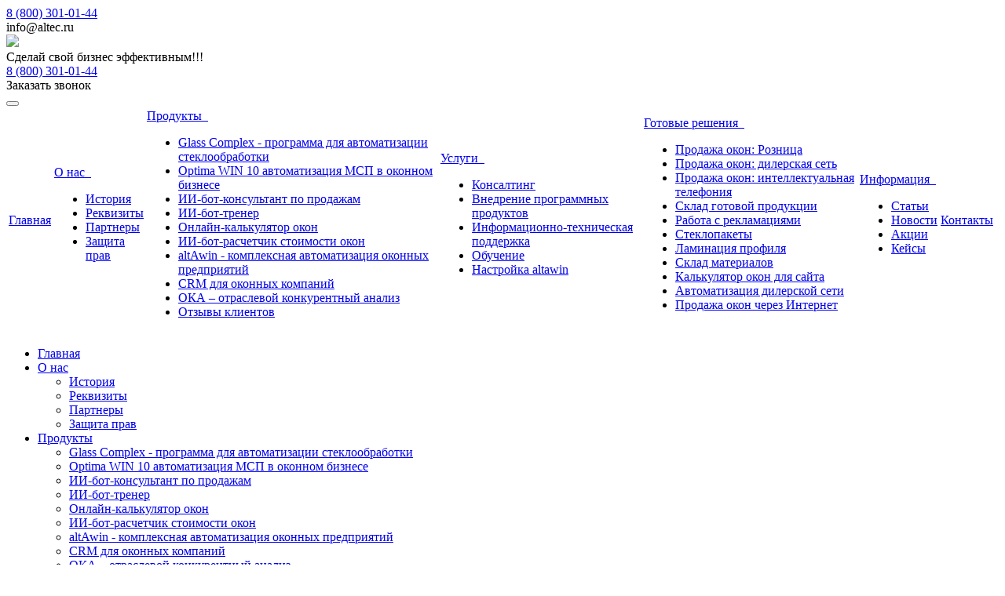

--- FILE ---
content_type: text/html; charset=UTF-8
request_url: https://altec.ru/news/vykhod-novoy-versii-optima-win-9/
body_size: 11236
content:
<!DOCTYPE html>
<html xml:lang="ru" lang="ru" class=" ">
	<head>
						<title>Выход Optima WIN 9</title>
		<meta name="viewport" content="width=device-width, initial-scale=1.0">
        <meta name="cmsmagazine" content="ac8d94b099d72beaa950062a7ec724e7" /> 
		<meta name="robots" content="noyaca" />
		<link href='https://fonts.googleapis.com/css?family=Open+Sans:300italic,400italic,600italic,700italic,800italic,400,300,600,700,800&subset=latin,cyrillic-ext' rel='stylesheet' type='text/css'>
		<link href='https://fonts.googleapis.com/css?family=Roboto+Condensed:400,700,300,300italic,400italic,700italic&subset=latin,cyrillic,cyrillic-ext' rel='stylesheet' type='text/css'>
																				<meta http-equiv="Content-Type" content="text/html; charset=UTF-8" />
<meta name="keywords" content="Optima WIN 9" />
<meta name="description" content="Рады сообщить Вам о выходе новой версии программного продукта Optima WIN 9." />
<link rel="canonical" href="https://altec.ru/news/vykhod-novoy-versii-optima-win-9/" />
<link href="/bitrix/cache/css/s1/aspro-corporation/template_b278941a985606a4aa6dbc1a5fde8b7a/template_b278941a985606a4aa6dbc1a5fde8b7a_v1.css?1668436212244225" type="text/css"  data-template-style="true" rel="stylesheet" />
<script type="text/javascript">if(!window.BX)window.BX={};if(!window.BX.message)window.BX.message=function(mess){if(typeof mess==='object'){for(let i in mess) {BX.message[i]=mess[i];} return true;}};</script>
<script type="text/javascript">(window.BX||top.BX).message({'JS_CORE_LOADING':'Загрузка...','JS_CORE_NO_DATA':'- Нет данных -','JS_CORE_WINDOW_CLOSE':'Закрыть','JS_CORE_WINDOW_EXPAND':'Развернуть','JS_CORE_WINDOW_NARROW':'Свернуть в окно','JS_CORE_WINDOW_SAVE':'Сохранить','JS_CORE_WINDOW_CANCEL':'Отменить','JS_CORE_WINDOW_CONTINUE':'Продолжить','JS_CORE_H':'ч','JS_CORE_M':'м','JS_CORE_S':'с','JSADM_AI_HIDE_EXTRA':'Скрыть лишние','JSADM_AI_ALL_NOTIF':'Показать все','JSADM_AUTH_REQ':'Требуется авторизация!','JS_CORE_WINDOW_AUTH':'Войти','JS_CORE_IMAGE_FULL':'Полный размер'});</script>

<script type="text/javascript" src="/bitrix/js/main/core/core.js?1663081309478527"></script>

<script>BX.setJSList(['/bitrix/js/main/core/core_ajax.js','/bitrix/js/main/core/core_promise.js','/bitrix/js/main/polyfill/promise/js/promise.js','/bitrix/js/main/loadext/loadext.js','/bitrix/js/main/loadext/extension.js','/bitrix/js/main/polyfill/promise/js/promise.js','/bitrix/js/main/polyfill/find/js/find.js','/bitrix/js/main/polyfill/includes/js/includes.js','/bitrix/js/main/polyfill/matches/js/matches.js','/bitrix/js/ui/polyfill/closest/js/closest.js','/bitrix/js/main/polyfill/fill/main.polyfill.fill.js','/bitrix/js/main/polyfill/find/js/find.js','/bitrix/js/main/polyfill/matches/js/matches.js','/bitrix/js/main/polyfill/core/dist/polyfill.bundle.js','/bitrix/js/main/core/core.js','/bitrix/js/main/polyfill/intersectionobserver/js/intersectionobserver.js','/bitrix/js/main/lazyload/dist/lazyload.bundle.js','/bitrix/js/main/polyfill/core/dist/polyfill.bundle.js','/bitrix/js/main/parambag/dist/parambag.bundle.js']);
BX.setCSSList(['/bitrix/js/main/lazyload/dist/lazyload.bundle.css','/bitrix/js/main/parambag/dist/parambag.bundle.css']);</script>
<script type="text/javascript">(window.BX||top.BX).message({'LANGUAGE_ID':'ru','FORMAT_DATE':'DD.MM.YYYY','FORMAT_DATETIME':'DD.MM.YYYY HH:MI:SS','COOKIE_PREFIX':'ALTEC','SERVER_TZ_OFFSET':'10800','UTF_MODE':'Y','SITE_ID':'s1','SITE_DIR':'/','USER_ID':'','SERVER_TIME':'1768650107','USER_TZ_OFFSET':'0','USER_TZ_AUTO':'Y','bitrix_sessid':'e736e59ba53a0e48120d5a90a93c6136'});</script>


<script type="text/javascript" src="/bitrix/js/main/jquery/jquery-1.12.4.min.js?166308130997163"></script>
<script type="text/javascript" src="/bitrix/js/main/ajax.js?165641622435509"></script>
<script type="text/javascript">BX.setJSList(['/bitrix/templates/aspro-corporation/js/jquery-migrate-1.4.1.js','/bitrix/templates/aspro-corporation/js/jquery.actual.min.js','/bitrix/templates/aspro-corporation/js/jquery.fancybox.js','/bitrix/templates/aspro-corporation/vendor/jquery.easing.js','/bitrix/templates/aspro-corporation/vendor/jquery.appear.js','/bitrix/templates/aspro-corporation/vendor/jquery.cookie.js','/bitrix/templates/aspro-corporation/vendor/bootstrap.js','/bitrix/templates/aspro-corporation/vendor/flexslider/jquery.flexslider-min.js','/bitrix/templates/aspro-corporation/vendor/jquery.validate.min.js','/bitrix/templates/aspro-corporation/js/jquery.uniform.min.js','/bitrix/templates/aspro-corporation/js/jqModal.js','/bitrix/templates/aspro-corporation/js/detectmobilebrowser.js','/bitrix/templates/aspro-corporation/js/general.js','/bitrix/templates/aspro-corporation/js/custom.js','/bitrix/components/bitrix/search.title/script.js','/bitrix/templates/aspro-corporation/js/jquery.inputmask.bundle.min.js']);</script>
<script type="text/javascript">BX.setCSSList(['/bitrix/templates/aspro-corporation/css/bootstrap.css','/bitrix/templates/aspro-corporation/css/fonts/font-awesome/css/font-awesome.css','/bitrix/templates/aspro-corporation/vendor/flexslider/flexslider.css','/bitrix/templates/aspro-corporation/css/jquery.fancybox.css','/bitrix/templates/aspro-corporation/css/theme-elements.css','/bitrix/templates/aspro-corporation/css/theme-responsive.css','/bitrix/templates/.default/ajax/ajax.css','/bitrix/templates/aspro-corporation/styles.css','/bitrix/templates/aspro-corporation/template_styles.css','/bitrix/templates/aspro-corporation/css/responsive.css','/bitrix/templates/aspro-corporation/themes/1/colors.css','/bitrix/templates/aspro-corporation/css/custom.css']);</script>

<!-- BEGIN JIVOSITE CODE -->
        <script type='text/javascript'>
            (function(){
                var widget_id = 'jAiBvjYeML';
                var s = document.createElement('script');
                s.type = 'text/javascript';
                s.async = true;
                s.src = '//code.jivosite.com/script/widget/'+widget_id;
                var ss = document.getElementsByTagName('script')[0];
                ss.parentNode.insertBefore(s, ss);
            })();
        </script>
        <!-- END JIVOSITE CODE -->

<script>BX.message({'JS_REQUIRED':'Заполните это поле!','JS_FORMAT':'Неверный формат!','JS_FILE_EXT':'Недопустимое расширение файла!','JS_PASSWORD_COPY':'Пароли не совпадают!','JS_PASSWORD_LENGTH':'Минимум 6 символов!','JS_ERROR':'Неверно заполнено поле!','JS_RECAPTCHA_ERROR':'Не подтверждено!','JS_PROCESSING_ERROR':'Согласитесь с условиями!','JS_FILE_SIZE':'Максимальный размер 5мб!','JS_FILE_BUTTON_NAME':'Выберите файл','JS_FILE_DEFAULT':'Файл не найден','JS_DATE':'Некорректная дата!','JS_DATETIME':'Некорректная дата/время!','S_CALLBACK':'Заказать звонок','ERROR_INCLUDE_MODULE_SCORP_TITLE':'Ошибка подключения модуля &laquo;Аспро: Корпоративный сайт современной компании&raquo;','ERROR_INCLUDE_MODULE_SCORP_TEXT':'Ошибка подключения модуля &laquo;Аспро: Корпоративный сайт современной компании&raquo;.<br />Пожалуйста установите модуль и повторите попытку','S_SERVICES':'Наши услуги','S_SERVICES_SHORT':'Услуги','S_TO_ALL_SERVICES':'Все услуги','S_CATALOG':'Каталог товаров','S_CATALOG_SHORT':'Каталог','S_TO_ALL_CATALOG':'Весь каталог','S_CATALOG_FAVORITES':'Наши товары','S_CATALOG_FAVORITES_SHORT':'Товары','S_NEWS':'Новости','S_TO_ALL_NEWS':'Все новости','S_COMPANY':'О компании','S_OTHER':'Прочее','S_CONTENT':'Контент'})</script>
<link rel="shortcut icon" href="/favicon.ico" type="image/x-icon" />
<link rel="apple-touch-icon" sizes="57x57" href="/favicon_57.png" />
<link rel="apple-touch-icon" sizes="72x72" href="/favicon_72.png" />
<style>header{background: url(/bitrix/templates/aspro-corporation/images/main_background_office.jpg) repeat scroll center center transparent;}</style>
<meta property="og:title" content="Выход Optima WIN 9" />
<meta property="og:type" content="article" />
<meta property="og:image" content="https://altec.ru/bitrix/templates/aspro-corporation/themes//images/logo.png" />
<link rel="image_src" href="https://altec.ru/bitrix/templates/aspro-corporation/themes//images/logo.png"  />
<meta property="og:url" content="/news/vykhod-novoy-versii-optima-win-9/" />
<meta property="og:description" content="Рады сообщить Вам о выходе новой версии программного продукта Optima WIN 9." />



<script type="text/javascript"  src="/bitrix/cache/js/s1/aspro-corporation/template_4bedc0e800bc2f1a9af44d51b4f8d225/template_4bedc0e800bc2f1a9af44d51b4f8d225_v1.js?1668436212287979"></script>
<script type="text/javascript">var _ba = _ba || []; _ba.push(["aid", "a93fc5b8b7d7b68d3738da0d19b2eca3"]); _ba.push(["host", "altec.ru"]); (function() {var ba = document.createElement("script"); ba.type = "text/javascript"; ba.async = true;ba.src = (document.location.protocol == "https:" ? "https://" : "http://") + "bitrix.info/ba.js";var s = document.getElementsByTagName("script")[0];s.parentNode.insertBefore(ba, s);})();</script>


																																			</head>
	<body>
				<div id="panel"></div>
						<script type="text/javascript">
		var arCorporationOptions = ({
			"SITE_DIR" : "/",
			"SITE_ID" : "s1",
			"SITE_TEMPLATE_PATH" : "/bitrix/templates/aspro-corporation",
			"THEME" : ({
				"THEME_SWITCHER" : "N",
				"BASE_COLOR" : "1",
				"BASE_COLOR_CUSTOM" : "0475ae",
				"TOP_MENU" : "SECOND",
				"SIDE_MENU" : "LEFT",
				"SUBSTRATE" : "OFFICE",
				'USE_CAPTCHA_FORM' : 'HIDDEN',
				'DISPLAY_PROCESSING_NOTE' : 'Y',
				"PHONE_MASK" : "",
				"VALIDATE_PHONE_MASK" : "",
				'DATE_MASK' : 'd.m.y',
				'DATE_PLACEHOLDER' : 'дд.мм.гггг',
				'VALIDATE_DATE_MASK' : '^[0-9]{1,2}\.[0-9]{1,2}\.[0-9]{4}$',
				'DATETIME_MASK' : 'd.m.y h:s',
				'DATETIME_PLACEHOLDER' : 'дд.мм.гггг чч:мм',
				'VALIDATE_DATETIME_MASK' : '^[0-9]{1,2}\.[0-9]{1,2}\.[0-9]{4} [0-9]{1,2}\:[0-9]{1,2}$',
				"VALIDATE_FILE_EXT" : "png|jpg|jpeg|gif|doc|docx|xls|xlsx|txt|pdf|odt|rtf",
				"SOCIAL_VK" : "",
				"SOCIAL_FACEBOOK" : "",
				"SOCIAL_TWITTER" : "https://twitter.com/altawin",
				"SOCIAL_YOUTUBE" : "https://www.youtube.com/channel/UCBDjjzTlC7t5p5pyTu0hL8Q",
				"CATALOG_INDEX" : "N",
				"PROJECTS_INDEX" : "N",
				'BIGBANNER_ANIMATIONTYPE' : 'SLIDE_HORIZONTAL',
				'BIGBANNER_SLIDESSHOWSPEED' : '5000',
				'BIGBANNER_ANIMATIONSPEED' : '600',
				'PARTNERSBANNER_SLIDESSHOWSPEED' : '5000',
				'PARTNERSBANNER_ANIMATIONSPEED' : '600',
				'USE_YA_COUNTER' : 'N',
				'YA_COUNTER_ID' : '15232693',
				'USE_FORMS_GOALS' : 'SINGLE',
				'USE_DEBUG_GOALS' : 'N',
			})
		});
		</script>
																<div class="body">
			<div class="body_media"></div>
			<header class="topmenu-SECOND">
				<div class="container maxwidth-theme">
					<div class="top-row row visible-xs">
						<div class="col-md-12 col-sm-12 col-xs-12">
							<div class="info-text">
								<div class="phone">
									<i class="icon icon-phone"></i>
									<a href="tel:88003010144">8 (800) 301-01-44</a>								</div>
								<div class="skype hidden-xs">
									<i class="icon icon-skype"></i>
																	</div>
								<div class="email">
									<i class="icon icon-envelope"></i>
									info@altec.ru								</div>
							</div>
						</div>
					</div>
					<div class="logo-row row">
													<div class="col-md-3 col-sm-3">
								<div class="logo">
									<a href="/"><img src="/upload/logo.png"></a>								</div>
							</div>
							<div class="col-md-4 col-sm-4 hidden-xs">
								<div class="top-description">
									Сделай свой бизнес эффективным!!!								</div>
							</div>
							<div class="col-md-5 col-sm-5 col-xs-12">
								<div class="top-callback hidden-xs">
									<div class="phone hidden-xs">
										<a href="tel:88003010144">8 (800) 301-01-44</a>									</div>
									<div class="callback" data-event="jqm" data-param-id="25" data-name="callback">
										<i class="icon icon-phone"></i>
										<div>
											<span>Заказать звонок</span>
										</div>
									</div>
								</div>
								<button class="btn btn-responsive-nav visible-xs" data-toggle="collapse" data-target=".nav-main-collapse">
									<i class="icon icon-bars"></i>
								</button>
							</div>
							</div>							<div class="menu-row row">
								<div class="col-md-12">
												<div class="nav-main-collapse collapse">
							<div class="menu-and-search">
								<nav class="mega-menu ">
										<div class="table-menu hidden-xs">
		<table>
			<tr>
														<td class=" active">
						<div class="wrap">
							<a class="" href="/" title="Главная">
								Главная															</a>
													</div>
					</td>
														<td class="dropdown ">
						<div class="wrap">
							<a class="dropdown-toggle" href="/about/" title="О нас">
								О нас																	&nbsp;<i class="icon icon-angle-down"></i>
															</a>
															<ul class="dropdown-menu">
																													<li class=" ">
											<a href="/about/history/" title="История">История</a>
																					</li>
																													<li class=" ">
											<a href="/about/requisites/" title="Реквизиты">Реквизиты</a>
																					</li>
																													<li class=" ">
											<a href="/about/partners/" title="Партнеры">Партнеры</a>
																					</li>
																													<li class=" ">
											<a href="/about/licenses/" title="Защита прав">Защита прав</a>
																					</li>
																	</ul>
													</div>
					</td>
														<td class="dropdown ">
						<div class="wrap">
							<a class="dropdown-toggle" href="/products/" title="Продукты">
								Продукты																	&nbsp;<i class="icon icon-angle-down"></i>
															</a>
															<ul class="dropdown-menu">
																													<li class=" ">
											<a href="/products/glass-complex/" title="Glass Complex - программа для автоматизации  стеклообработки">Glass Complex - программа для автоматизации  стеклообработки</a>
																					</li>
																													<li class=" ">
											<a href="/products/programma_rascheta_okon/" title="Optima WIN 10 автоматизация МСП в оконном бизнесе">Optima WIN 10 автоматизация МСП в оконном бизнесе</a>
																					</li>
																													<li class=" ">
											<a href="/products/alteya-pervyy-v-rossii-ai-bot-konsultant-po-okonnoy-produktsii/" title="ИИ-бот-консультант по продажам">ИИ-бот-консультант по продажам</a>
																					</li>
																													<li class=" ">
											<a href="/products/ii-bot-trener/" title="ИИ-бот-тренер">ИИ-бот-тренер</a>
																					</li>
																													<li class=" ">
											<a href="/products/online-kalkulyator-okon/" title="Онлайн-калькулятор окон">Онлайн-калькулятор окон</a>
																					</li>
																													<li class=" ">
											<a href="/products/ii-bot-raschetchik-stoimosti-okon/" title="ИИ-бот-расчетчик стоимости окон">ИИ-бот-расчетчик стоимости окон</a>
																					</li>
																													<li class=" ">
											<a href="/products/altawin/" title="altAwin - комплексная автоматизация оконных предприятий">altAwin - комплексная автоматизация оконных предприятий</a>
																					</li>
																													<li class=" ">
											<a href="/products/crm-prodazha-okon/" title="CRM для оконных компаний">CRM для оконных компаний</a>
																					</li>
																													<li class=" ">
											<a href="/products/oka/" title="ОКА – отраслевой конкурентный анализ">ОКА – отраслевой конкурентный анализ</a>
																					</li>
																													<li class=" ">
											<a href="/products/otzyvy/" title="Отзывы клиентов">Отзывы клиентов</a>
																					</li>
																	</ul>
													</div>
					</td>
														<td class="dropdown ">
						<div class="wrap">
							<a class="dropdown-toggle" href="/services/" title="Услуги">
								Услуги																	&nbsp;<i class="icon icon-angle-down"></i>
															</a>
															<ul class="dropdown-menu">
																													<li class=" ">
											<a href="/services/consulting/" title="Консалтинг">Консалтинг</a>
																					</li>
																													<li class=" ">
											<a href="/services/vnedrenie/" title="Внедрение программных продуктов">Внедрение программных продуктов</a>
																					</li>
																													<li class=" ">
											<a href="/services/tekhnicheskaya-podderzhka/" title="Информационно-техническая поддержка">Информационно-техническая поддержка</a>
																					</li>
																													<li class=" ">
											<a href="/services/obuchenie/" title="Обучение">Обучение</a>
																					</li>
																													<li class=" ">
											<a href="/services/nastroyka-altawin/" title="Настройка altawin">Настройка altawin</a>
																					</li>
																	</ul>
													</div>
					</td>
														<td class="dropdown ">
						<div class="wrap">
							<a class="dropdown-toggle" href="/solutions/" title="Готовые решения">
								Готовые решения																	&nbsp;<i class="icon icon-angle-down"></i>
															</a>
															<ul class="dropdown-menu">
																													<li class=" ">
											<a href="/solutions/prodazha-okon-roznitsa/" title="Продажа окон: Розница">Продажа окон: Розница</a>
																					</li>
																													<li class=" ">
											<a href="/solutions/prodazha-okon-dilerskaya-set/" title="Продажа окон: дилерская сеть">Продажа окон: дилерская сеть</a>
																					</li>
																													<li class=" ">
											<a href="/solutions/prodazha-okon-intellektualnaya-telefoniya/" title="Продажа окон: интеллектуальная телефония">Продажа окон: интеллектуальная телефония</a>
																					</li>
																													<li class=" ">
											<a href="/solutions/sklad-gotovoy-produktsii/" title="Склад готовой продукции">Склад готовой продукции</a>
																					</li>
																													<li class=" ">
											<a href="/solutions/rabota-s-reklamatsiyami/" title="Работа с рекламациями">Работа с рекламациями</a>
																					</li>
																													<li class=" ">
											<a href="/solutions/steklopakety/" title="Стеклопакеты">Стеклопакеты</a>
																					</li>
																													<li class=" ">
											<a href="/solutions/laminatsiya-profilya/" title="Ламинация профиля">Ламинация профиля</a>
																					</li>
																													<li class=" ">
											<a href="/solutions/sklad-materialov/" title="Склад материалов">Склад материалов</a>
																					</li>
																													<li class=" ">
											<a href="/solutions/kalkulyator-okon-dlya-sayta/" title="Калькулятор окон для сайта">Калькулятор окон для сайта</a>
																					</li>
																													<li class=" ">
											<a href="/solutions/avtomatizatsiya-dilerskoy-seti/" title="Aвтоматизация дилерской сети">Aвтоматизация дилерской сети</a>
																					</li>
																													<li class=" ">
											<a href="/solutions/prodazha-okon-cherez-internet/" title="Продажа окон через Интернет">Продажа окон через Интернет</a>
																					</li>
																	</ul>
													</div>
					</td>
														<td class="dropdown ">
						<div class="wrap">
							<a class="dropdown-toggle" href="/info/" title="Информация">
								Информация																	&nbsp;<i class="icon icon-angle-down"></i>
															</a>
															<ul class="dropdown-menu">
																													<li class=" ">
											<a href="/articles/" title="Статьи">Статьи</a>
																					</li>
																													<li class=" active">
											<a href="/news/" title="Новости">Новости</a>
																					</li>
																													<li class=" ">
											<a href="/promo/" title="Акции">Акции</a>
																					</li>
																													<li class=" ">
											<a href="/cases/" title="Кейсы">Кейсы</a>
																					</li>
																	</ul>
													</div>
					</td>
														<td class=" ">
						<div class="wrap">
							<a class="" href="/contacts/" title="Контакты">
								Контакты															</a>
													</div>
					</td>
								<td class="dropdown js-dropdown nosave" style="display:none;">
					<div class="wrap">
						<a class="dropdown-toggle more-items" href="#">
							<span>...</span>
						</a>
						<ul class="dropdown-menu">
						</ul>
					</div>
				</td>
				<td class="search-item nosave">
					<div class="wrap">
						<a href="#">
							<i class="icon icon-search"></i>
						</a>
					</div>
				</td>
			</tr>
		</table>
	</div>
	<ul class="nav nav-pills responsive-menu visible-xs" id="mainMenu">
								<li class=" active">
				<a class="" href="/" title="Главная">
					Главная									</a>
							</li>
								<li class="dropdown ">
				<a class="dropdown-toggle" href="/about/" title="О нас">
					О нас											<i class="icon icon-angle-down"></i>
									</a>
									<ul class="dropdown-menu">
																				<li class=" ">
								<a href="/about/history/" title="История">
									История																	</a>
															</li>
																				<li class=" ">
								<a href="/about/requisites/" title="Реквизиты">
									Реквизиты																	</a>
															</li>
																				<li class=" ">
								<a href="/about/partners/" title="Партнеры">
									Партнеры																	</a>
															</li>
																				<li class=" ">
								<a href="/about/licenses/" title="Защита прав">
									Защита прав																	</a>
															</li>
											</ul>
							</li>
								<li class="dropdown ">
				<a class="dropdown-toggle" href="/products/" title="Продукты">
					Продукты											<i class="icon icon-angle-down"></i>
									</a>
									<ul class="dropdown-menu">
																				<li class=" ">
								<a href="/products/glass-complex/" title="Glass Complex - программа для автоматизации  стеклообработки">
									Glass Complex - программа для автоматизации  стеклообработки																	</a>
															</li>
																				<li class=" ">
								<a href="/products/programma_rascheta_okon/" title="Optima WIN 10 автоматизация МСП в оконном бизнесе">
									Optima WIN 10 автоматизация МСП в оконном бизнесе																	</a>
															</li>
																				<li class=" ">
								<a href="/products/alteya-pervyy-v-rossii-ai-bot-konsultant-po-okonnoy-produktsii/" title="ИИ-бот-консультант по продажам">
									ИИ-бот-консультант по продажам																	</a>
															</li>
																				<li class=" ">
								<a href="/products/ii-bot-trener/" title="ИИ-бот-тренер">
									ИИ-бот-тренер																	</a>
															</li>
																				<li class=" ">
								<a href="/products/online-kalkulyator-okon/" title="Онлайн-калькулятор окон">
									Онлайн-калькулятор окон																	</a>
															</li>
																				<li class=" ">
								<a href="/products/ii-bot-raschetchik-stoimosti-okon/" title="ИИ-бот-расчетчик стоимости окон">
									ИИ-бот-расчетчик стоимости окон																	</a>
															</li>
																				<li class=" ">
								<a href="/products/altawin/" title="altAwin - комплексная автоматизация оконных предприятий">
									altAwin - комплексная автоматизация оконных предприятий																	</a>
															</li>
																				<li class=" ">
								<a href="/products/crm-prodazha-okon/" title="CRM для оконных компаний">
									CRM для оконных компаний																	</a>
															</li>
																				<li class=" ">
								<a href="/products/oka/" title="ОКА – отраслевой конкурентный анализ">
									ОКА – отраслевой конкурентный анализ																	</a>
															</li>
																				<li class=" ">
								<a href="/products/otzyvy/" title="Отзывы клиентов">
									Отзывы клиентов																	</a>
															</li>
											</ul>
							</li>
								<li class="dropdown ">
				<a class="dropdown-toggle" href="/services/" title="Услуги">
					Услуги											<i class="icon icon-angle-down"></i>
									</a>
									<ul class="dropdown-menu">
																				<li class=" ">
								<a href="/services/consulting/" title="Консалтинг">
									Консалтинг																	</a>
															</li>
																				<li class=" ">
								<a href="/services/vnedrenie/" title="Внедрение программных продуктов">
									Внедрение программных продуктов																	</a>
															</li>
																				<li class=" ">
								<a href="/services/tekhnicheskaya-podderzhka/" title="Информационно-техническая поддержка">
									Информационно-техническая поддержка																	</a>
															</li>
																				<li class=" ">
								<a href="/services/obuchenie/" title="Обучение">
									Обучение																	</a>
															</li>
																				<li class=" ">
								<a href="/services/nastroyka-altawin/" title="Настройка altawin">
									Настройка altawin																	</a>
															</li>
											</ul>
							</li>
								<li class="dropdown ">
				<a class="dropdown-toggle" href="/solutions/" title="Готовые решения">
					Готовые решения											<i class="icon icon-angle-down"></i>
									</a>
									<ul class="dropdown-menu">
																				<li class=" ">
								<a href="/solutions/prodazha-okon-roznitsa/" title="Продажа окон: Розница">
									Продажа окон: Розница																	</a>
															</li>
																				<li class=" ">
								<a href="/solutions/prodazha-okon-dilerskaya-set/" title="Продажа окон: дилерская сеть">
									Продажа окон: дилерская сеть																	</a>
															</li>
																				<li class=" ">
								<a href="/solutions/prodazha-okon-intellektualnaya-telefoniya/" title="Продажа окон: интеллектуальная телефония">
									Продажа окон: интеллектуальная телефония																	</a>
															</li>
																				<li class=" ">
								<a href="/solutions/sklad-gotovoy-produktsii/" title="Склад готовой продукции">
									Склад готовой продукции																	</a>
															</li>
																				<li class=" ">
								<a href="/solutions/rabota-s-reklamatsiyami/" title="Работа с рекламациями">
									Работа с рекламациями																	</a>
															</li>
																				<li class=" ">
								<a href="/solutions/steklopakety/" title="Стеклопакеты">
									Стеклопакеты																	</a>
															</li>
																				<li class=" ">
								<a href="/solutions/laminatsiya-profilya/" title="Ламинация профиля">
									Ламинация профиля																	</a>
															</li>
																				<li class=" ">
								<a href="/solutions/sklad-materialov/" title="Склад материалов">
									Склад материалов																	</a>
															</li>
																				<li class=" ">
								<a href="/solutions/kalkulyator-okon-dlya-sayta/" title="Калькулятор окон для сайта">
									Калькулятор окон для сайта																	</a>
															</li>
																				<li class=" ">
								<a href="/solutions/avtomatizatsiya-dilerskoy-seti/" title="Aвтоматизация дилерской сети">
									Aвтоматизация дилерской сети																	</a>
															</li>
																				<li class=" ">
								<a href="/solutions/prodazha-okon-cherez-internet/" title="Продажа окон через Интернет">
									Продажа окон через Интернет																	</a>
															</li>
											</ul>
							</li>
								<li class="dropdown ">
				<a class="dropdown-toggle" href="/info/" title="Информация">
					Информация											<i class="icon icon-angle-down"></i>
									</a>
									<ul class="dropdown-menu">
																				<li class=" ">
								<a href="/articles/" title="Статьи">
									Статьи																	</a>
															</li>
																				<li class=" active">
								<a href="/news/" title="Новости">
									Новости																	</a>
															</li>
																				<li class=" ">
								<a href="/promo/" title="Акции">
									Акции																	</a>
															</li>
																				<li class=" ">
								<a href="/cases/" title="Кейсы">
									Кейсы																	</a>
															</li>
											</ul>
							</li>
								<li class=" ">
				<a class="" href="/contacts/" title="Контакты">
					Контакты									</a>
							</li>
				<div class="search">
			<input class="search-input" type="text" autocomplete="off" maxlength="50" size="40" placeholder="Найти" value="" name="q">
			<button class="btn-search" value="Найти" name="s" type="submit">Найти</button>
		</div>
	</ul>
								</nav>
								<style type="text/css">
.bx_searche .bx_image{width: 25px;	height: 25px;}
.bx_searche .bx_img_element{width: 45px;	height: 36px;}
.bx_searche .bx_item_block{min-height: 35px;line-height: 35px;
</style>
	<div class="search hide" id="title-search">
		<form action="/search/">
			<input class="search-input" id="title-search-input" type="text" name="q" value="" placeholder="Найти" size="40" maxlength="50" autocomplete="off" />
			<button class="btn-search" type="submit" name="s" value="Найти"><i class="icon icon-search"></i></button>
		</form>
	</div>
<script type="text/javascript">
	var jsControl = new JCTitleSearch({
		//'WAIT_IMAGE': '/bitrix/themes/.default/images/wait.gif',
		'AJAX_PAGE' : '/news/vykhod-novoy-versii-optima-win-9/',
		'CONTAINER_ID': 'title-search',
		'INPUT_ID': 'title-search-input',
		'MIN_QUERY_LEN': 2
	});
</script>							</div>
						</div>
					</div>					</div>					<div class="line-row visible-xs"></div>
															<section class="page-top">
							<div class="row">
								<div class="col-md-12">
									<h1 id="pagetitle">О выходе новой версии Optima WIN 9</h1>
								</div>
							</div>
							<div class="row">
								<div class="col-md-12">
									<ul class="breadcrumb" id="navigation"><li itemscope="" itemtype="http://data-vocabulary.org/Breadcrumb"><a href="/" title="Главная" itemprop="url"><span itemprop="title">Главная</span></a></li><li itemscope="" itemtype="http://data-vocabulary.org/Breadcrumb"><a href="/news/" title="Новости" itemprop="url"><span itemprop="title">Новости</span></a></li></ul>								</div>
							</div>
						</section>
									</div> 			</header>
			<div role="main" class="main">
				<div class="container maxwidth-theme">
																			<div class="detail news">
	

	<div class="ask_a_question">
		<div class="inner">
			<span class="btn btn-default wc vert" data-event="jqm" data-param-id="24" data-autoload-need_product="О выходе новой версии Optima WIN 9" data-name="question"><i class="icon icon-comment "></i><span>Задать вопрос</span></span>
			<div class="margin-bottom-20">
							</div>
		</div>
	</div>

	<div class="period">
					<span class="label">19 апреля 2022</span>
			</div>

	<div class="content">
				
											Уважаемые Партнеры!
<p style="text-align: justify;">
	 Рады сообщить Вам о&nbsp;выходе новой версии программного продукта Optima WIN 9. Программа Optima WIN 9 содержит более сотни улучшений и станет первым программным продуктом нашей компании, который работает только с электронными лицензиями OLPS. Больше никаких HASP ключей и никаких проблем с драйверами при смене версии Windows.&nbsp;<br>
	 На старте продаж новой версии мы предлагаем максимально выгодные условия для перехода на Optima WIN 9.&nbsp;<br>
	 Так, до 30 апреля мы готовы бесплатно обновить ПО Optima WIN 8.6 с OLP лицензией и действующим договором ИТП.<br>
	 А для клиентов, имеющих договор ИТП, которые не успели перейти на OLP лицензию раньше, мы готовы это сделать по льготной цене в 50 тысяч рублей!<br>
	 Напоминаем, что с 1 апреля 2022 года договор ИТП стал обязательным при покупке и использовании нашего ПО Optima WIN. Без договора ИТП обновление и техподдержка программных продуктов не осуществляется.<br>
	 До 30 апреля Вы можете заключить договор ИТП и воспользоваться возможностью перехода на новую версию Optima WIN 9!<br>
	 Информация об изменениях в новой версии Optima WIN 9 доступна по <a href="http://updates.altec.ru/products/Optima%20WIN/versions/9.0.0.19">ссылке</a>.<br>
	 Свяжитесь с нашим менеджером для организации презентации новой версии и обсуждения условий перехода на Optima WIN 9!
</p>						</div>





		
		
			<div class="share">
			<span class="text">Поделиться ссылкой:</span>
			<script type="text/javascript" src="//yandex.st/share/share.js" charset="utf-8"></script>
			<span class="yashare-auto-init" data-yashareL10n="ru" data-yashareType="none" data-yashareQuickServices="yaru,vkontakte,facebook,twitter,odnoklassniki,moimir"></span>
		</div>
	</div>
<div style="clear:both"></div>
<a class="back-url" href="/news/"><i class="icon icon-chevron-left"></i>Вернуться к списку</a>
																																				</div>			</div>		</div>		<footer id="footer">
			<div class="container maxwidth-theme">
				<div class="row">
					<div class="col-md-3 hidden-sm hidden-xs">
						<div class="copy">
							© 1998-2025 ООО "Алтек"<br>
Все права защищены.						</div>
					</div>
					<div class="col-md-9 col-sm-9">
						<div class="row">
							<div class="col-md-8">
								<div class="info">
									<div class="title">Контактная информация</div>
									<div class="address">
										<i class="icon icon-map-marker"></i>
										Санкт-Петербург, Коломяжский пр., д.33, корп. 2 (БЦ "Содружество"), 7 этаж									</div>
									<div class="phone">
										<i class="icon icon-phone"></i>
										<a href="tel:88003010144">8 (800) 301-01-44</a>									</div>
									<div class="email">
										<i class="icon icon-envelope"></i>
										info@altec.ru									</div>
								</div>
							</div>
							<div class="col-md-4 col-sm-6">
								<div class="social">
									<div class="title">Оставайтесь на связи</div>
									<div class="social-icons">
	<ul>
					<li class="twitter">
				<a href="https://twitter.com/altawin" target="_blank" title="Ссылка на страницу сайта в Twitter">
					Ссылка на страницу сайта в Twitter					<i class="icon icon-twitter"></i>
					<i class="icon icon-twitter hide"></i>
				</a>
			</li>
											<li class="lj">
				<a href="https://www.youtube.com/channel/UCBDjjzTlC7t5p5pyTu0hL8Q" target="_blank" title="Ссылка на страницу сайта в YouTube">
					Ссылка на страницу сайта в YouTube					<i class="icon icon-youtube"></i>
					<i class="icon icon-youtube hide"></i>
				</a>
			</li>
			</ul>
</div>								</div>
								<div id="bx-composite-banner"></div>
							</div>
						</div>
					</div>
					<div class="col-sm-3 hidden-md hidden-lg">
						<div class="copy">
							© 1998-2025 ООО "Алтек"<br>
Все права защищены.						</div>
					</div>
				</div>
			</div>
		</footer>
		<div class="bx_areas">
			<!-- Rating@Mail.ru counter --> <script type="text/javascript">
var _tmr = window._tmr || (window._tmr = []);
_tmr.push({id: "176494", type: "pageView", start: (new Date()).getTime()});
(function (d, w, id) {
  if (d.getElementById(id)) return;
  var ts = d.createElement("script"); ts.type = "text/javascript"; ts.async = true; ts.id = id;
  ts.src = (d.location.protocol == "https:" ? "https:" : "http:") + "//top-fwz1.mail.ru/js/code.js";
  var f = function () {var s = d.getElementsByTagName("script")[0]; s.parentNode.insertBefore(ts, s);};
  if (w.opera == "[object Opera]") { d.addEventListener("DOMContentLoaded", f, false); } else { f(); }
})(document, window, "topmailru-code");
</script> <!-- Rating@Mail.ru logo --> <a href="https://top.mail.ru/jump?from=176494"> <img width="88" alt="Рейтинг@Mail.ru" src="//top-fwz1.mail.ru/counter?id=176494;t=318;l=1" height="15" style="border:0;"></a>
<!-- //Rating@Mail.ru logo -->
<!-- Yandex.Metrika counter -->
<script type="text/javascript" >
   (function(m,e,t,r,i,k,a){m[i]=m[i]||function(){(m[i].a=m[i].a||[]).push(arguments)};
   m[i].l=1*new Date();
   for (var j = 0; j < document.scripts.length; j++) {if (document.scripts[j].src === r) { return; }}
   k=e.createElement(t),a=e.getElementsByTagName(t)[0],k.async=1,k.src=r,a.parentNode.insertBefore(k,a)})
   (window, document, "script", "https://mc.yandex.ru/metrika/tag.js", "ym");

   ym(15232693, "init", {
        clickmap:true,
        trackLinks:true,
        accurateTrackBounce:true,
        webvisor:true
   });
</script>
<!-- /Yandex.Metrika counter -->

<!-- Google tag (gtag.js) -->
<script async src="https://www.googletagmanager.com/gtag/js?id=G-NB4X003M9J"></script>
<script>
  window.dataLayer = window.dataLayer || [];
  function gtag(){dataLayer.push(arguments);}
  gtag('js', new Date());

  gtag('config', 'G-NB4X003M9J');
</script>
		</div>
			</body>
</html>